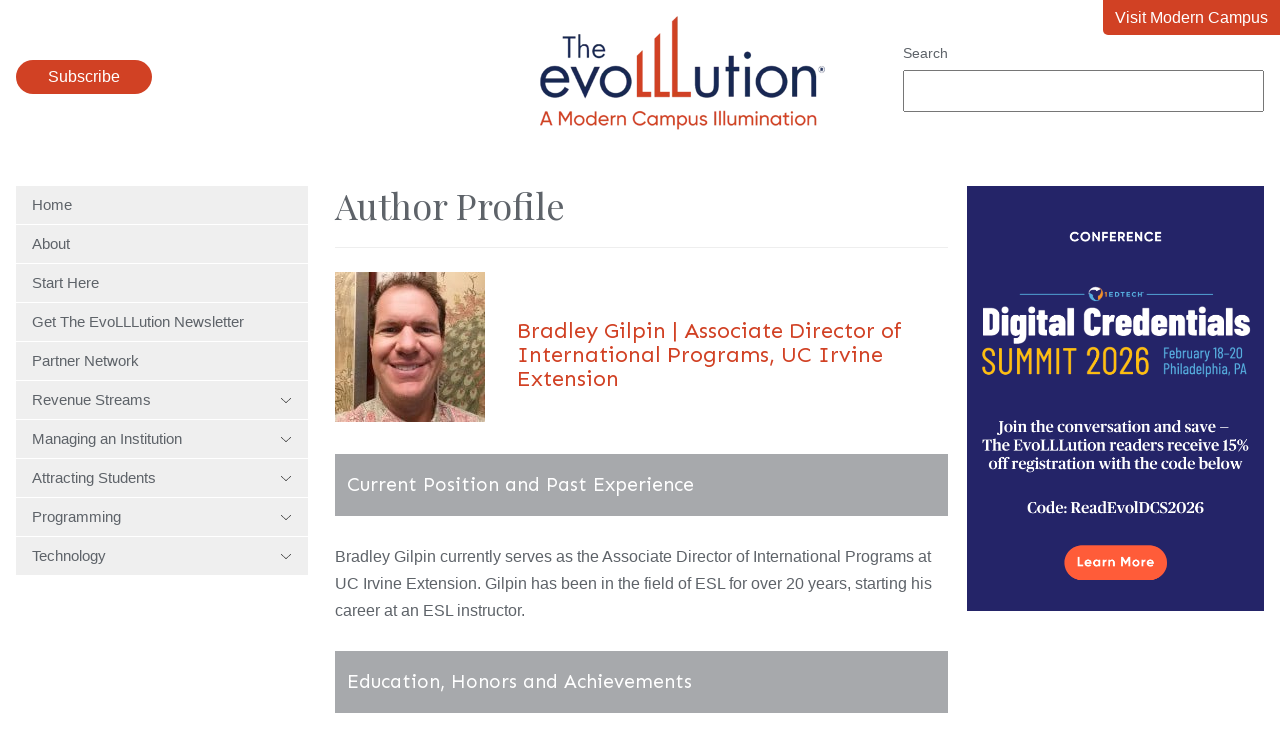

--- FILE ---
content_type: text/html; charset=UTF-8
request_url: https://evolllution.com/author/bradley-gilpin
body_size: 7977
content:
<!doctype html><html lang="en"><head>
    <meta charset="utf-8">
    <title>The EvoLLLution | Bradley Gilpin | Associate Director of International Programs, UC Irvine Extension</title>
    <meta name="description" content="<div> 
 <u><strong>Current Position and Past Experience</strong></u>
 <br> Bradley Gilpin currently serves as the Associate Director of International Programs at UC Irvine Extension. Gilpin has been in the field of ESL for over 20 years, starting his career at an ESL instructor. 
 <br>
 <br> 
 <u><strong>Education, Honors and Achievements</strong></u>
 <br> Gilpin received a BA from the University of Utah in 1993. In 1996, he completed a MA at the University. He became a Distinguished Instructor at the University of California Irvine Extension in 2003 and earned a Business Administration Certificate from the University in 2007. 
 <br>
 <br> 
 <strong><u>Personal Details and Community Involvement</u></strong>
 <br> Gilpin enjoys outdoor activities related to the ocean and mountains as well as fishing, boating, skiing, snowboarding, biking, hiking, etc. He enjoys spending time with his wife and two kids. 
 <br>
 <br> 
</div>">
    <link rel="icon" type="image/png" href="https://evolllution.com/hubfs/favicon.png">
    
    
    <link rel="preconnect" href="https://fonts.googleapis.com">
    <link rel="preconnect" href="https://fonts.gstatic.com" crossorigin>
    <link href="https://fonts.googleapis.com/css2?family=Playfair+Display&amp;family=Sen:wght@400;700&amp;display=swap" rel="stylesheet">
    <meta name="viewport" content="width=device-width, initial-scale=1">

    
    <meta property="og:description" content="<div> 
 <u><strong>Current Position and Past Experience</strong></u>
 <br> Bradley Gilpin currently serves as the Associate Director of International Programs at UC Irvine Extension. Gilpin has been in the field of ESL for over 20 years, starting his career at an ESL instructor. 
 <br>
 <br> 
 <u><strong>Education, Honors and Achievements</strong></u>
 <br> Gilpin received a BA from the University of Utah in 1993. In 1996, he completed a MA at the University. He became a Distinguished Instructor at the University of California Irvine Extension in 2003 and earned a Business Administration Certificate from the University in 2007. 
 <br>
 <br> 
 <strong><u>Personal Details and Community Involvement</u></strong>
 <br> Gilpin enjoys outdoor activities related to the ocean and mountains as well as fishing, boating, skiing, snowboarding, biking, hiking, etc. He enjoys spending time with his wife and two kids. 
 <br>
 <br> 
</div>">
    <meta property="og:title" content="The EvoLLLution | Bradley Gilpin | Associate Director of International Programs, UC Irvine Extension">
    <meta name="twitter:description" content="<div> 
 <u><strong>Current Position and Past Experience</strong></u>
 <br> Bradley Gilpin currently serves as the Associate Director of International Programs at UC Irvine Extension. Gilpin has been in the field of ESL for over 20 years, starting his career at an ESL instructor. 
 <br>
 <br> 
 <u><strong>Education, Honors and Achievements</strong></u>
 <br> Gilpin received a BA from the University of Utah in 1993. In 1996, he completed a MA at the University. He became a Distinguished Instructor at the University of California Irvine Extension in 2003 and earned a Business Administration Certificate from the University in 2007. 
 <br>
 <br> 
 <strong><u>Personal Details and Community Involvement</u></strong>
 <br> Gilpin enjoys outdoor activities related to the ocean and mountains as well as fishing, boating, skiing, snowboarding, biking, hiking, etc. He enjoys spending time with his wife and two kids. 
 <br>
 <br> 
</div>">
    <meta name="twitter:title" content="The EvoLLLution | Bradley Gilpin | Associate Director of International Programs, UC Irvine Extension">

    

    
    <style>
a.cta_button{-moz-box-sizing:content-box !important;-webkit-box-sizing:content-box !important;box-sizing:content-box !important;vertical-align:middle}.hs-breadcrumb-menu{list-style-type:none;margin:0px 0px 0px 0px;padding:0px 0px 0px 0px}.hs-breadcrumb-menu-item{float:left;padding:10px 0px 10px 10px}.hs-breadcrumb-menu-divider:before{content:'›';padding-left:10px}.hs-featured-image-link{border:0}.hs-featured-image{float:right;margin:0 0 20px 20px;max-width:50%}@media (max-width: 568px){.hs-featured-image{float:none;margin:0;width:100%;max-width:100%}}.hs-screen-reader-text{clip:rect(1px, 1px, 1px, 1px);height:1px;overflow:hidden;position:absolute !important;width:1px}
</style>

<link rel="stylesheet" href="https://evolllution.com/hubfs/hub_generated/template_assets/1/119396325244/1767631249746/template_main.min.css">
<link rel="stylesheet" href="https://evolllution.com/hubfs/hub_generated/module_assets/1/119429277499/1743112039317/module_menu.min.css">
<link rel="stylesheet" href="https://evolllution.com/hubfs/hub_generated/module_assets/1/132888238613/1758044091212/module_search_input.min.css">

<style>
  .header-popup {
    border: 0 none;
    position: fixed;
    border-radius: 1rem;
  }
  .header-popup::backdrop {
    background: rgba(0,0,0,.7);
  }
  .header-popup-close {
    float: right;
    margin-bottom: 1rem;
  }
  .header-popup-close-button {
    padding: .5rem 1rem;
    background: none;
    border: #d14124 2px solid;
    color: #222;
  }
  .header-popup-close-button:hover {
    color: white;
    border-color: #002554;
  }
  .header-popup form {
    clear: both;
  }
</style>

<link rel="stylesheet" href="https://evolllution.com/hubfs/hub_generated/module_assets/1/119417986966/1758044094947/module_blog_listing.min.css">
<link rel="stylesheet" href="https://evolllution.com/hubfs/hub_generated/module_assets/1/68822958366/1743112024976/module_blog-pagination.min.css">
<link rel="stylesheet" href="https://evolllution.com/hubfs/hub_generated/module_assets/1/119414301801/1758044098806/module_social-follow.min.css">

  <style>
    #hs_cos_wrapper_footer_evo-module-4 .social-links {}

#hs_cos_wrapper_footer_evo-module-4 .social-links__link {}

#hs_cos_wrapper_footer_evo-module-4 .social-links__icon {}

#hs_cos_wrapper_footer_evo-module-4 .social-links__icon svg {}

  </style>

<!-- Editor Styles -->
<style id="hs_editor_style" type="text/css">
.widget_1693924067338-flexbox-positioning {
  display: -ms-flexbox !important;
  -ms-flex-direction: column !important;
  -ms-flex-align: center !important;
  -ms-flex-pack: start;
  display: flex !important;
  flex-direction: column !important;
  align-items: center !important;
  justify-content: flex-start;
}
.widget_1693924067338-flexbox-positioning > div {
  max-width: 100%;
  flex-shrink: 0 !important;
}
.footer_evo-row-0-max-width-section-centering > .row-fluid {
  max-width: 1400px !important;
  margin-left: auto !important;
  margin-right: auto !important;
}
/* HubSpot Non-stacked Media Query Styles */
@media (min-width:768px) {
  .dnd_area-row-0-vertical-alignment > .row-fluid {
    display: -ms-flexbox !important;
    -ms-flex-direction: row;
    display: flex !important;
    flex-direction: row;
  }
  .cell_1693924067501-vertical-alignment {
    display: -ms-flexbox !important;
    -ms-flex-direction: column !important;
    -ms-flex-pack: start !important;
    display: flex !important;
    flex-direction: column !important;
    justify-content: flex-start !important;
  }
  .cell_1693924067501-vertical-alignment > div {
    flex-shrink: 0 !important;
  }
  .dnd_areaz-column-1-vertical-alignment {
    display: -ms-flexbox !important;
    -ms-flex-direction: column !important;
    -ms-flex-pack: start !important;
    display: flex !important;
    flex-direction: column !important;
    justify-content: flex-start !important;
  }
  .dnd_areaz-column-1-vertical-alignment > div {
    flex-shrink: 0 !important;
  }
  .footer_evo-row-0-vertical-alignment > .row-fluid {
    display: -ms-flexbox !important;
    -ms-flex-direction: row;
    display: flex !important;
    flex-direction: row;
  }
  .footer_evo-column-3-vertical-alignment {
    display: -ms-flexbox !important;
    -ms-flex-direction: column !important;
    -ms-flex-pack: center !important;
    display: flex !important;
    flex-direction: column !important;
    justify-content: center !important;
  }
  .footer_evo-column-3-vertical-alignment > div {
    flex-shrink: 0 !important;
  }
  .footer_evo-column-1-vertical-alignment {
    display: -ms-flexbox !important;
    -ms-flex-direction: column !important;
    -ms-flex-pack: center !important;
    display: flex !important;
    flex-direction: column !important;
    justify-content: center !important;
  }
  .footer_evo-column-1-vertical-alignment > div {
    flex-shrink: 0 !important;
  }
}
/* HubSpot Styles (default) */
.footer_evo-column-1-row-0-margin {
  margin-top: 12px !important;
  margin-bottom: 12px !important;
}
.footer_evo-column-5-row-0-margin {
  margin-top: 40px !important;
}
</style>
    

    
<!--  Added by GoogleAnalytics4 integration -->
<script>
var _hsp = window._hsp = window._hsp || [];
window.dataLayer = window.dataLayer || [];
function gtag(){dataLayer.push(arguments);}

var useGoogleConsentModeV2 = true;
var waitForUpdateMillis = 1000;


if (!window._hsGoogleConsentRunOnce) {
  window._hsGoogleConsentRunOnce = true;

  gtag('consent', 'default', {
    'ad_storage': 'denied',
    'analytics_storage': 'denied',
    'ad_user_data': 'denied',
    'ad_personalization': 'denied',
    'wait_for_update': waitForUpdateMillis
  });

  if (useGoogleConsentModeV2) {
    _hsp.push(['useGoogleConsentModeV2'])
  } else {
    _hsp.push(['addPrivacyConsentListener', function(consent){
      var hasAnalyticsConsent = consent && (consent.allowed || (consent.categories && consent.categories.analytics));
      var hasAdsConsent = consent && (consent.allowed || (consent.categories && consent.categories.advertisement));

      gtag('consent', 'update', {
        'ad_storage': hasAdsConsent ? 'granted' : 'denied',
        'analytics_storage': hasAnalyticsConsent ? 'granted' : 'denied',
        'ad_user_data': hasAdsConsent ? 'granted' : 'denied',
        'ad_personalization': hasAdsConsent ? 'granted' : 'denied'
      });
    }]);
  }
}

gtag('js', new Date());
gtag('set', 'developer_id.dZTQ1Zm', true);
gtag('config', 'G-8F0WDNC4HK');
</script>
<script async src="https://www.googletagmanager.com/gtag/js?id=G-8F0WDNC4HK"></script>

<!-- /Added by GoogleAnalytics4 integration -->



<meta property="og:url" content="https://evolllution.com/author/bradley-gilpin">
<meta property="og:type" content="blog">
<meta name="twitter:card" content="summary">
<link rel="alternate" type="application/rss+xml" href="https://evolllution.com/rss.xml">
<meta name="twitter:domain" content="evolllution.com">

<meta http-equiv="content-language" content="en">






  <meta name="generator" content="HubSpot"></head>
  <body class="  hs-content-id-119393968292 hs-blog-listing hs-blog-id-119393968291">
    
      <div data-global-resource-path="evolllution/templates/partials/header.html"><header class="header">
  <div class="wrapper">
    <div class="header-subscribe">
      <button class="button">
        Subscribe
      </button>
    </div>
    <a href="/" class="header-logo">
      <img src="https://evolllution.com/hs-fs/hubfs/raw_assets/public/evolllution/images/logo.png?width=285&amp;height=114&amp;name=logo.png" width="285" height="114" srcset="https://evolllution.com/hs-fs/hubfs/raw_assets/public/evolllution/images/logo.png?width=143&amp;height=57&amp;name=logo.png 143w, https://evolllution.com/hs-fs/hubfs/raw_assets/public/evolllution/images/logo.png?width=285&amp;height=114&amp;name=logo.png 285w, https://evolllution.com/hs-fs/hubfs/raw_assets/public/evolllution/images/logo.png?width=428&amp;height=171&amp;name=logo.png 428w, https://evolllution.com/hs-fs/hubfs/raw_assets/public/evolllution/images/logo.png?width=570&amp;height=228&amp;name=logo.png 570w, https://evolllution.com/hs-fs/hubfs/raw_assets/public/evolllution/images/logo.png?width=713&amp;height=285&amp;name=logo.png 713w, https://evolllution.com/hs-fs/hubfs/raw_assets/public/evolllution/images/logo.png?width=855&amp;height=342&amp;name=logo.png 855w" sizes="(max-width: 285px) 100vw, 285px">
    </a>
    <div class="header-search">
      <div id="hs_cos_wrapper_site_search" class="hs_cos_wrapper hs_cos_wrapper_widget hs_cos_wrapper_type_module" style="" data-hs-cos-general-type="widget" data-hs-cos-type="module">




  




<div class="hs-search-field">
    <div class="hs-search-field__bar">
      <form data-hs-do-not-collect="true" action="/hs-search-results">
        
          <label for="term">Search</label>
        
        <input type="text" class="hs-search-field__input" name="term" autocomplete="off" aria-label="Search" placeholder="">

        
          <input type="hidden" name="type" value="SITE_PAGE">
        
        
        
          <input type="hidden" name="type" value="BLOG_POST">
          <input type="hidden" name="type" value="LISTING_PAGE">
        
        
        <input type="hidden" name="domain" value="evolllution.com">
        
      </form>
    </div>
    <ul class="hs-search-field__suggestions"></ul>
</div></div>
    </div>
    <a class="header-return" href="https://moderncampus.com/" target="_blank">
      Visit Modern Campus
    </a>
  </div>
</header>

<dialog class="header-popup">
  <form method="dialog" class="header-popup-close">
    <button class="header-popup-close-button">Close</button>
  </form>
  <script charset="utf-8" type="text/javascript" src="//js.hsforms.net/forms/embed/v2.js"></script>
  <script>
    hbspt.forms.create({
      region: "na1",
      portalId: "7497682",
      formId: "b00d52a8-4963-40ac-aa7f-ab2d4da412f5"
    });
  </script>
</dialog>



</div>
    

    <main id="main-content" class="main wrapper">
      <div class="row-fluid">
        <div class="span3">
          <div id="hs_cos_wrapper_navigation-primary" class="hs_cos_wrapper hs_cos_wrapper_widget hs_cos_wrapper_type_module" style="" data-hs-cos-general-type="widget" data-hs-cos-type="module">



<nav class="menu" aria-label="Main menu">
  <button class="menu__trigger">
    <svg xmlns="http://www.w3.org/2000/svg" viewbox="0 0 448 512" width="28" height="32">
      <title>Mobile Nav</title>
      <path d="M0 88C0 74.75 10.75 64 24 64H424C437.3 64 448 74.75 448 88C448 101.3 437.3 112 424 112H24C10.75 112 0 101.3 0 88zM0 248C0 234.7 10.75 224 24 224H424C437.3 224 448 234.7 448 248C448 261.3 437.3 272 424 272H24C10.75 272 0 261.3 0 248zM424 432H24C10.75 432 0 421.3 0 408C0 394.7 10.75 384 24 384H424C437.3 384 448 394.7 448 408C448 421.3 437.3 432 424 432z" fill="currentColor" />
    </svg>
  </button>
  <ul class="menu__wrapper no-list">
    
  
  
  
    
    <li class="menu__item menu__item--depth-1  hs-skip-lang-url-rewrite">
      
        <a class="menu__link   " href="https://evolllution.com">Home</a>
      
      
    </li>
  
  
    
    <li class="menu__item menu__item--depth-1  hs-skip-lang-url-rewrite">
      
        <a class="menu__link   " href="/about-us">About</a>
      
      
    </li>
  
  
    
    <li class="menu__item menu__item--depth-1  hs-skip-lang-url-rewrite">
      
        <a class="menu__link   " href="/start-here">Start Here</a>
      
      
    </li>
  
  
    
    <li class="menu__item menu__item--depth-1  hs-skip-lang-url-rewrite">
      
        <a class="menu__link   " href="/subscribe">Get The EvoLLLution Newsletter</a>
      
      
    </li>
  
  
    
    <li class="menu__item menu__item--depth-1  hs-skip-lang-url-rewrite">
      
        <a class="menu__link   " href="/evolllution-partner-network">Partner Network</a>
      
      
    </li>
  
  
    
    <li class="menu__item menu__item--depth-1 menu__item--has-submenu hs-skip-lang-url-rewrite">
      
        
          <a class="menu__link menu__link--toggle" href="#" aria-haspopup="true" aria-expanded="false">
            Revenue Streams
            <svg xmlns="http://www.w3.org/2000/svg" viewbox="0 0 384 512" width="12" height="16">
              <path d="M191.1 352c-1.1 0-3.969-.7344-5.531-2.219L34.47 205.8c-3.187-3.047-3.312-8.125-.25-11.31c3.094-3.188 8.156-3.281 11.31-.25l146.5 138.7l146.5-138.7c3.219-3.031 8.281-2.938 11.31 .25c3.062 3.188 2.937 8.266-.25 11.31l-151.1 144C195.1 351.3 193.1 352 191.1 352z" />
            </svg>
          </a>
        
      
      
        
          <ul class="menu__submenu menu__submenu--level-2 no-list">
            
            
              
    <li class="menu__item menu__item--depth-2  hs-skip-lang-url-rewrite">
      
        <a class="menu__link   " href="/tag/revenue-streams">Overview</a>
      
      
    </li>
  
            
              
    <li class="menu__item menu__item--depth-2  hs-skip-lang-url-rewrite">
      
        <a class="menu__link   " href="/tag/corporate-partnerships">Corporate Partnerships</a>
      
      
    </li>
  
            
              
    <li class="menu__item menu__item--depth-2  hs-skip-lang-url-rewrite">
      
        <a class="menu__link   " href="/tag/distance-and-online-learning">Distance and Online Learning</a>
      
      
    </li>
  
            
              
    <li class="menu__item menu__item--depth-2  hs-skip-lang-url-rewrite">
      
        <a class="menu__link   " href="/tag/extending-lifelong-learning">Extending Lifelong Learning</a>
      
      
    </li>
  
            
              
    <li class="menu__item menu__item--depth-2  hs-skip-lang-url-rewrite">
      
        <a class="menu__link   " href="/tag/global-learning">Global Learning</a>
      
      
    </li>
  
            
              
    <li class="menu__item menu__item--depth-2  hs-skip-lang-url-rewrite">
      
        <a class="menu__link   " href="/tag/new-and-innovative-market-opportunities">New and Innovative Market Opportunities</a>
      
      
    </li>
  
            
              
    <li class="menu__item menu__item--depth-2  hs-skip-lang-url-rewrite">
      
        <a class="menu__link   " href="/tag/opportunities-and-challenges">Opportunities and Challenges</a>
      
      
    </li>
  
            
              
    <li class="menu__item menu__item--depth-2  hs-skip-lang-url-rewrite">
      
        <a class="menu__link   " href="/tag/professional-development">Professional Development</a>
      
      
    </li>
  
            
              
    <li class="menu__item menu__item--depth-2  hs-skip-lang-url-rewrite">
      
        <a class="menu__link   " href="/tag/workforce-development">Workforce Development</a>
      
      
    </li>
  
            
          </ul>
        
      
    </li>
  
  
    
    <li class="menu__item menu__item--depth-1 menu__item--has-submenu hs-skip-lang-url-rewrite">
      
        
          <a class="menu__link menu__link--toggle" href="#" aria-haspopup="true" aria-expanded="false">
            Managing an Institution
            <svg xmlns="http://www.w3.org/2000/svg" viewbox="0 0 384 512" width="12" height="16">
              <path d="M191.1 352c-1.1 0-3.969-.7344-5.531-2.219L34.47 205.8c-3.187-3.047-3.312-8.125-.25-11.31c3.094-3.188 8.156-3.281 11.31-.25l146.5 138.7l146.5-138.7c3.219-3.031 8.281-2.938 11.31 .25c3.062 3.188 2.937 8.266-.25 11.31l-151.1 144C195.1 351.3 193.1 352 191.1 352z" />
            </svg>
          </a>
        
      
      
        
          <ul class="menu__submenu menu__submenu--level-2 no-list">
            
            
              
    <li class="menu__item menu__item--depth-2  hs-skip-lang-url-rewrite">
      
        <a class="menu__link   " href="/tag/managing-an-institution">Overview</a>
      
      
    </li>
  
            
              
    <li class="menu__item menu__item--depth-2  hs-skip-lang-url-rewrite">
      
        <a class="menu__link   " href="/tag/government-legislation">Government Legislation</a>
      
      
    </li>
  
            
              
    <li class="menu__item menu__item--depth-2  hs-skip-lang-url-rewrite">
      
        <a class="menu__link   " href="/tag/higher-ed-as-a-business">Higher Ed as a Business</a>
      
      
    </li>
  
            
              
    <li class="menu__item menu__item--depth-2  hs-skip-lang-url-rewrite">
      
        <a class="menu__link   " href="/tag/internal-and-service-partnerships">Internal and Service Partnerships</a>
      
      
    </li>
  
            
              
    <li class="menu__item menu__item--depth-2  hs-skip-lang-url-rewrite">
      
        <a class="menu__link   " href="/tag/operations-and-efficiency">Operations and Efficiency</a>
      
      
    </li>
  
            
          </ul>
        
      
    </li>
  
  
    
    <li class="menu__item menu__item--depth-1 menu__item--has-submenu hs-skip-lang-url-rewrite">
      
        
          <a class="menu__link menu__link--toggle" href="#" aria-haspopup="true" aria-expanded="false">
            Attracting Students
            <svg xmlns="http://www.w3.org/2000/svg" viewbox="0 0 384 512" width="12" height="16">
              <path d="M191.1 352c-1.1 0-3.969-.7344-5.531-2.219L34.47 205.8c-3.187-3.047-3.312-8.125-.25-11.31c3.094-3.188 8.156-3.281 11.31-.25l146.5 138.7l146.5-138.7c3.219-3.031 8.281-2.938 11.31 .25c3.062 3.188 2.937 8.266-.25 11.31l-151.1 144C195.1 351.3 193.1 352 191.1 352z" />
            </svg>
          </a>
        
      
      
        
          <ul class="menu__submenu menu__submenu--level-2 no-list">
            
            
              
    <li class="menu__item menu__item--depth-2  hs-skip-lang-url-rewrite">
      
        <a class="menu__link   " href="/tag/attracting-students">Overview</a>
      
      
    </li>
  
            
              
    <li class="menu__item menu__item--depth-2  hs-skip-lang-url-rewrite">
      
        <a class="menu__link   " href="/tag/accessibility">Accessibility</a>
      
      
    </li>
  
            
              
    <li class="menu__item menu__item--depth-2  hs-skip-lang-url-rewrite">
      
        <a class="menu__link   " href="/tag/customer-service">Customer Service</a>
      
      
    </li>
  
            
              
    <li class="menu__item menu__item--depth-2  hs-skip-lang-url-rewrite">
      
        <a class="menu__link   " href="/tag/enrollment-strategies">Enrollment Strategies</a>
      
      
    </li>
  
            
              
    <li class="menu__item menu__item--depth-2  hs-skip-lang-url-rewrite">
      
        <a class="menu__link   " href="/tag/marketing-and-branding">Marketing and Branding</a>
      
      
    </li>
  
            
              
    <li class="menu__item menu__item--depth-2  hs-skip-lang-url-rewrite">
      
        <a class="menu__link   " href="/tag/retention">Retention</a>
      
      
    </li>
  
            
              
    <li class="menu__item menu__item--depth-2  hs-skip-lang-url-rewrite">
      
        <a class="menu__link   " href="/tag/todays-learner">Today's Learner</a>
      
      
    </li>
  
            
          </ul>
        
      
    </li>
  
  
    
    <li class="menu__item menu__item--depth-1 menu__item--has-submenu hs-skip-lang-url-rewrite">
      
        
          <a class="menu__link menu__link--toggle" href="#" aria-haspopup="true" aria-expanded="false">
            Programming
            <svg xmlns="http://www.w3.org/2000/svg" viewbox="0 0 384 512" width="12" height="16">
              <path d="M191.1 352c-1.1 0-3.969-.7344-5.531-2.219L34.47 205.8c-3.187-3.047-3.312-8.125-.25-11.31c3.094-3.188 8.156-3.281 11.31-.25l146.5 138.7l146.5-138.7c3.219-3.031 8.281-2.938 11.31 .25c3.062 3.188 2.937 8.266-.25 11.31l-151.1 144C195.1 351.3 193.1 352 191.1 352z" />
            </svg>
          </a>
        
      
      
        
          <ul class="menu__submenu menu__submenu--level-2 no-list">
            
            
              
    <li class="menu__item menu__item--depth-2  hs-skip-lang-url-rewrite">
      
        <a class="menu__link   " href="/tag/programming">Overview</a>
      
      
    </li>
  
            
              
    <li class="menu__item menu__item--depth-2  hs-skip-lang-url-rewrite">
      
        <a class="menu__link   " href="/tag/applied-and-experiential-learning">Applied and Experimental Learning</a>
      
      
    </li>
  
            
              
    <li class="menu__item menu__item--depth-2  hs-skip-lang-url-rewrite">
      
        <a class="menu__link   " href="/tag/credentials">Credentials</a>
      
      
    </li>
  
            
              
    <li class="menu__item menu__item--depth-2  hs-skip-lang-url-rewrite">
      
        <a class="menu__link   " href="/tag/personal-development">Personal Development</a>
      
      
    </li>
  
            
              
    <li class="menu__item menu__item--depth-2  hs-skip-lang-url-rewrite">
      
        <a class="menu__link   " href="/tag/program-planning-and-design">Program Planning and Design</a>
      
      
    </li>
  
            
              
    <li class="menu__item menu__item--depth-2  hs-skip-lang-url-rewrite">
      
        <a class="menu__link   " href="/tag/teaching-and-learning">Teaching and Learning</a>
      
      
    </li>
  
            
          </ul>
        
      
    </li>
  
  
    
    <li class="menu__item menu__item--depth-1 menu__item--has-submenu hs-skip-lang-url-rewrite">
      
        
          <a class="menu__link menu__link--toggle" href="#" aria-haspopup="true" aria-expanded="false">
            Technology
            <svg xmlns="http://www.w3.org/2000/svg" viewbox="0 0 384 512" width="12" height="16">
              <path d="M191.1 352c-1.1 0-3.969-.7344-5.531-2.219L34.47 205.8c-3.187-3.047-3.312-8.125-.25-11.31c3.094-3.188 8.156-3.281 11.31-.25l146.5 138.7l146.5-138.7c3.219-3.031 8.281-2.938 11.31 .25c3.062 3.188 2.937 8.266-.25 11.31l-151.1 144C195.1 351.3 193.1 352 191.1 352z" />
            </svg>
          </a>
        
      
      
        
          <ul class="menu__submenu menu__submenu--level-2 no-list">
            
            
              
    <li class="menu__item menu__item--depth-2  hs-skip-lang-url-rewrite">
      
        <a class="menu__link   " href="/tag/technology">Overview</a>
      
      
    </li>
  
            
              
    <li class="menu__item menu__item--depth-2  hs-skip-lang-url-rewrite">
      
        <a class="menu__link   " href="/tag/infrastructure">Infrastructure</a>
      
      
    </li>
  
            
              
    <li class="menu__item menu__item--depth-2  hs-skip-lang-url-rewrite">
      
        <a class="menu__link   " href="/tag/metrics">Metrics</a>
      
      
    </li>
  
            
              
    <li class="menu__item menu__item--depth-2  hs-skip-lang-url-rewrite">
      
        <a class="menu__link   " href="/tag/security-and-compliance">Security and Compliance</a>
      
      
    </li>
  
            
              
    <li class="menu__item menu__item--depth-2  hs-skip-lang-url-rewrite">
      
        <a class="menu__link   " href="/tag/tech-tools-and-resources">Tech Tools and Resources</a>
      
      
    </li>
  
            
          </ul>
        
      
    </li>
  
  

  </ul>
</nav></div>
          
          
        </div>
        <div class="span9">
          
<div class="container-fluid body-container body-container--blog-index">
<div class="row-fluid-wrapper">
<div class="row-fluid">
<div class="span12 widget-span widget-type-cell " style="" data-widget-type="cell" data-x="0" data-w="12">

<div class="row-fluid-wrapper row-depth-1 row-number-1 dnd_area-row-0-vertical-alignment dnd-section">
<div class="row-fluid ">
<div class="span8 widget-span widget-type-cell dnd_areaz-column-1-vertical-alignment dnd-column" style="" data-widget-type="cell" data-x="0" data-w="8">

<div class="row-fluid-wrapper row-depth-1 row-number-2 dnd-row">
<div class="row-fluid ">
<div class="span12 widget-span widget-type-cell dnd-column" style="" data-widget-type="cell" data-x="0" data-w="12">

<div class="row-fluid-wrapper row-depth-1 row-number-3 dnd-row">
<div class="row-fluid ">
<div class="span12 widget-span widget-type-custom_widget dnd-module" style="" data-widget-type="custom_widget" data-x="0" data-w="12">
<div id="hs_cos_wrapper_widget_1686251773341" class="hs_cos_wrapper hs_cos_wrapper_widget hs_cos_wrapper_type_module" style="" data-hs-cos-general-type="widget" data-hs-cos-type="module">






  <div class="blog-author">
    <h1>Author Profile</h1>
    <div class="blog-author-head">
      
      <img class="blog-author-image" src="https://evolllution.com/hs-fs/hubfs/evollllution-wp-uploads/avatars/1029/1436377071-bpfull.jpg?width=150&amp;height=150&amp;name=1436377071-bpfull.jpg" alt="Bradley Gilpin | Associate Director of International Programs, UC Irvine Extension" width="150" height="150" loading="eager" srcset="https://evolllution.com/hs-fs/hubfs/evollllution-wp-uploads/avatars/1029/1436377071-bpfull.jpg?width=75&amp;height=75&amp;name=1436377071-bpfull.jpg 75w, https://evolllution.com/hs-fs/hubfs/evollllution-wp-uploads/avatars/1029/1436377071-bpfull.jpg?width=150&amp;height=150&amp;name=1436377071-bpfull.jpg 150w, https://evolllution.com/hs-fs/hubfs/evollllution-wp-uploads/avatars/1029/1436377071-bpfull.jpg?width=225&amp;height=225&amp;name=1436377071-bpfull.jpg 225w, https://evolllution.com/hs-fs/hubfs/evollllution-wp-uploads/avatars/1029/1436377071-bpfull.jpg?width=300&amp;height=300&amp;name=1436377071-bpfull.jpg 300w, https://evolllution.com/hs-fs/hubfs/evollllution-wp-uploads/avatars/1029/1436377071-bpfull.jpg?width=375&amp;height=375&amp;name=1436377071-bpfull.jpg 375w, https://evolllution.com/hs-fs/hubfs/evollllution-wp-uploads/avatars/1029/1436377071-bpfull.jpg?width=450&amp;height=450&amp;name=1436377071-bpfull.jpg 450w" sizes="(max-width: 150px) 100vw, 150px">
      
      <h2>Bradley Gilpin | Associate Director of International Programs, UC Irvine Extension</h2>
    </div>
    <div class="blog-author-bio"><div> 
 <u><strong>Current Position and Past Experience</strong></u>
 <br> Bradley Gilpin currently serves as the Associate Director of International Programs at UC Irvine Extension. Gilpin has been in the field of ESL for over 20 years, starting his career at an ESL instructor. 
 <br>
 <br> 
 <u><strong>Education, Honors and Achievements</strong></u>
 <br> Gilpin received a BA from the University of Utah in 1993. In 1996, he completed a MA at the University. He became a Distinguished Instructor at the University of California Irvine Extension in 2003 and earned a Business Administration Certificate from the University in 2007. 
 <br>
 <br> 
 <strong><u>Personal Details and Community Involvement</u></strong>
 <br> Gilpin enjoys outdoor activities related to the ocean and mountains as well as fishing, boating, skiing, snowboarding, biking, hiking, etc. He enjoys spending time with his wife and two kids. 
 <br>
 <br> 
</div></div>
    
    <h2 class="blog-author-articles">
      Articles by this author:
    </h2>
  </div>


<section class="hs-blog-post-listing hs-blog-post-listing--author">
  
    
    <article class="hs-blog-post-listing__post">
      
      
        <div class="hs-blog-post-listing__text-wrapper">
      
      
        <div class="hs-blog-post-listing__post-tags">
          
            
              <a class="hs-blog-post-listing__post-tag" href="https://evolllution.com/tag/programming">Programming</a>
              <span class="hs-blog-post-listing__post-tag-breadcrumb">&gt;</span>
            
          
            
          
            
              <a class="hs-blog-post-listing__post-tag" href="https://evolllution.com/tag/program-planning-and-design">Program Planning and Design</a>
              <span class="hs-blog-post-listing__post-tag-breadcrumb">&gt;</span>
            
          
            
              <a class="hs-blog-post-listing__post-tag" href="https://evolllution.com/tag/opinions">Opinions</a>
              <span class="hs-blog-post-listing__post-tag-breadcrumb">&gt;</span>
            
          
            
              <a class="hs-blog-post-listing__post-tag" href="https://evolllution.com/tag/international-and-specialty-higher-ed">International and Specialty Higher Ed</a>
              <span class="hs-blog-post-listing__post-tag-breadcrumb">&gt;</span>
            
          
        </div>
      
      
      <h1 class="h2 hs-blog-post-listing__post-title">
        <a class="hs-blog-post-listing__post-title-link" href="https://evolllution.com/programming/program_planning/finding-online-building-courses">
          Finding Our Way to Online: Where Do We Go After Building The Courses?
        </a>
      </h1>
      
      <p class="hs-blog-post-listing__post-author">
        <a href="https://evolllution.com/author/bradley-gilpin">
          Bradley Gilpin | Associate Director of International Programs, UC Irvine Extension
        </a>
      </p>
      <p class="hs-blog-post-listing__post-description">Quality content is not enough to truly stand out in the online education marketplace; leaders need...</p>
      
        </div>
      
    </article>
  
</section></div>

</div><!--end widget-span -->
</div><!--end row-->
</div><!--end row-wrapper -->

</div><!--end widget-span -->
</div><!--end row-->
</div><!--end row-wrapper -->

<div class="row-fluid-wrapper row-depth-1 row-number-4 dnd-row">
<div class="row-fluid ">
<div class="span12 widget-span widget-type-custom_widget dnd-module" style="" data-widget-type="custom_widget" data-x="0" data-w="12">
<div id="hs_cos_wrapper_dnd_areaz-module-3" class="hs_cos_wrapper hs_cos_wrapper_widget hs_cos_wrapper_type_module" style="" data-hs-cos-general-type="widget" data-hs-cos-type="module">
  
</div>

</div><!--end widget-span -->
</div><!--end row-->
</div><!--end row-wrapper -->

</div><!--end widget-span -->
<div class="span4 widget-span widget-type-cell cell_1693924067501-vertical-alignment dnd-column" style="" data-widget-type="cell" data-x="8" data-w="4">

<div class="row-fluid-wrapper row-depth-1 row-number-5 dnd-row">
<div class="row-fluid ">
<div class="span12 widget-span widget-type-custom_widget widget_1693924067338-flexbox-positioning dnd-module" style="" data-widget-type="custom_widget" data-x="0" data-w="12">
<div id="hs_cos_wrapper_widget_1693924067338" class="hs_cos_wrapper hs_cos_wrapper_widget hs_cos_wrapper_type_module widget-type-cta" style="" data-hs-cos-general-type="widget" data-hs-cos-type="module"><span id="hs_cos_wrapper_widget_1693924067338_" class="hs_cos_wrapper hs_cos_wrapper_widget hs_cos_wrapper_type_cta" style="" data-hs-cos-general-type="widget" data-hs-cos-type="cta"><!--HubSpot Call-to-Action Code --><span class="hs-cta-wrapper" id="hs-cta-wrapper-ccee389f-5370-44f4-8385-ed972941a802"><span class="hs-cta-node hs-cta-ccee389f-5370-44f4-8385-ed972941a802" id="hs-cta-ccee389f-5370-44f4-8385-ed972941a802"><!--[if lte IE 8]><div id="hs-cta-ie-element"></div><![endif]--><a href="https://cta-redirect.hubspot.com/cta/redirect/7497682/ccee389f-5370-44f4-8385-ed972941a802" target="_blank" rel="noopener"><img class="hs-cta-img" id="hs-cta-img-ccee389f-5370-44f4-8385-ed972941a802" style="border-width:0px;" height="829" width="579" src="https://no-cache.hubspot.com/cta/default/7497682/ccee389f-5370-44f4-8385-ed972941a802.png" alt="1EdTech"></a></span><script charset="utf-8" src="/hs/cta/cta/current.js"></script><script type="text/javascript"> hbspt.cta._relativeUrls=true;hbspt.cta.load(7497682, 'ccee389f-5370-44f4-8385-ed972941a802', {"useNewLoader":"true","region":"na1"}); </script></span><!-- end HubSpot Call-to-Action Code --></span></div>

</div><!--end widget-span -->
</div><!--end row-->
</div><!--end row-wrapper -->

</div><!--end widget-span -->
</div><!--end row-->
</div><!--end row-wrapper -->

</div><!--end widget-span -->
</div>
</div>
</div>

        </div>
      </div>
    </main>
    
    
      <div data-global-resource-path="evolllution/templates/partials/footer.html"><footer class="footer">
  <div class="container-fluid footer__container content-wrapper">
<div class="row-fluid-wrapper">
<div class="row-fluid">
<div class="span12 widget-span widget-type-cell " style="" data-widget-type="cell" data-x="0" data-w="12">

<div class="row-fluid-wrapper row-depth-1 row-number-1 footer_evo-row-0-vertical-alignment footer_evo-row-0-max-width-section-centering dnd-section">
<div class="row-fluid ">
<div class="span8 widget-span widget-type-cell footer_evo-column-1-vertical-alignment dnd-column" style="" data-widget-type="cell" data-x="0" data-w="8">

<div class="row-fluid-wrapper row-depth-1 row-number-2 footer_evo-column-1-row-0-margin dnd-row">
<div class="row-fluid ">
<div class="span12 widget-span widget-type-custom_widget dnd-module" style="" data-widget-type="custom_widget" data-x="0" data-w="12">
<div id="hs_cos_wrapper_footer_evo-module-2" class="hs_cos_wrapper hs_cos_wrapper_widget hs_cos_wrapper_type_module widget-type-rich_text" style="" data-hs-cos-general-type="widget" data-hs-cos-type="module"><span id="hs_cos_wrapper_footer_evo-module-2_" class="hs_cos_wrapper hs_cos_wrapper_widget hs_cos_wrapper_type_rich_text" style="" data-hs-cos-general-type="widget" data-hs-cos-type="rich_text"><p class="footer-links" style="margin: 0;"><a href="/contribute" rel="noopener">Submissions</a><a href="/privacy-policy" rel="noopener">Privacy Policy</a><a href="/permissions" rel="noopener">Permissions</a><a href="/contact-us" rel="noopener">Contact Us</a><a href="/sitemap" rel="noopener">Site Map</a></p></span></div>

</div><!--end widget-span -->
</div><!--end row-->
</div><!--end row-wrapper -->

</div><!--end widget-span -->
<div class="span4 widget-span widget-type-cell footer_evo-column-3-vertical-alignment dnd-column" style="" data-widget-type="cell" data-x="8" data-w="4">

<div class="row-fluid-wrapper row-depth-1 row-number-3 dnd-row">
<div class="row-fluid ">
<div class="span12 widget-span widget-type-custom_widget dnd-module" style="" data-widget-type="custom_widget" data-x="0" data-w="12">
<div id="hs_cos_wrapper_footer_evo-module-4" class="hs_cos_wrapper hs_cos_wrapper_widget hs_cos_wrapper_type_module" style="" data-hs-cos-general-type="widget" data-hs-cos-type="module">





<div class="social-links">

  

  

    

    
    
    
    
    
      
    

    

    
      
    

    

    <a class="social-links__link" href="https://www.facebook.com" target="_blank" rel="noopener">
      <span id="hs_cos_wrapper_footer_evo-module-4_" class="hs_cos_wrapper hs_cos_wrapper_widget hs_cos_wrapper_type_icon social-links__icon" style="" data-hs-cos-general-type="widget" data-hs-cos-type="icon"><svg version="1.0" xmlns="http://www.w3.org/2000/svg" viewbox="0 0 264 512" aria-labelledby="facebook-f1" role="img"><title id="facebook-f1">Follow us on Facebook</title><g id="facebook-f1_layer"><path d="M76.7 512V283H0v-91h76.7v-71.7C76.7 42.4 124.3 0 193.8 0c33.3 0 61.9 2.5 70.2 3.6V85h-48.2c-37.8 0-45.1 18-45.1 44.3V192H256l-11.7 91h-73.6v229" /></g></svg></span>
    </a>

  

    

    
    
    
    
    
      
    

    

    
      
    

    

    <a class="social-links__link" href="https://www.linkedin.com" target="_blank" rel="noopener">
      <span id="hs_cos_wrapper_footer_evo-module-4__2" class="hs_cos_wrapper hs_cos_wrapper_widget hs_cos_wrapper_type_icon social-links__icon" style="" data-hs-cos-general-type="widget" data-hs-cos-type="icon"><svg version="1.0" xmlns="http://www.w3.org/2000/svg" viewbox="0 0 448 512" aria-labelledby="linkedin-in2" role="img"><title id="linkedin-in2">Follow us on LinkedIn</title><g id="linkedin-in2_layer"><path d="M100.3 480H7.4V180.9h92.9V480zM53.8 140.1C24.1 140.1 0 115.5 0 85.8 0 56.1 24.1 32 53.8 32c29.7 0 53.8 24.1 53.8 53.8 0 29.7-24.1 54.3-53.8 54.3zM448 480h-92.7V334.4c0-34.7-.7-79.2-48.3-79.2-48.3 0-55.7 37.7-55.7 76.7V480h-92.8V180.9h89.1v40.8h1.3c12.4-23.5 42.7-48.3 87.9-48.3 94 0 111.3 61.9 111.3 142.3V480z" /></g></svg></span>
    </a>

  

    

    
    
    
    
    
      
    

    

    
      
    

    

    <a class="social-links__link" href="https://www.twitter.com" target="_blank" rel="noopener">
      <span id="hs_cos_wrapper_footer_evo-module-4__3" class="hs_cos_wrapper hs_cos_wrapper_widget hs_cos_wrapper_type_icon social-links__icon" style="" data-hs-cos-general-type="widget" data-hs-cos-type="icon"><svg version="1.0" xmlns="http://www.w3.org/2000/svg" viewbox="0 0 512 512" aria-labelledby="twitter3" role="img"><title id="twitter3">Follow us on Twitter</title><g id="twitter3_layer"><path d="M459.37 151.716c.325 4.548.325 9.097.325 13.645 0 138.72-105.583 298.558-298.558 298.558-59.452 0-114.68-17.219-161.137-47.106 8.447.974 16.568 1.299 25.34 1.299 49.055 0 94.213-16.568 130.274-44.832-46.132-.975-84.792-31.188-98.112-72.772 6.498.974 12.995 1.624 19.818 1.624 9.421 0 18.843-1.3 27.614-3.573-48.081-9.747-84.143-51.98-84.143-102.985v-1.299c13.969 7.797 30.214 12.67 47.431 13.319-28.264-18.843-46.781-51.005-46.781-87.391 0-19.492 5.197-37.36 14.294-52.954 51.655 63.675 129.3 105.258 216.365 109.807-1.624-7.797-2.599-15.918-2.599-24.04 0-57.828 46.782-104.934 104.934-104.934 30.213 0 57.502 12.67 76.67 33.137 23.715-4.548 46.456-13.32 66.599-25.34-7.798 24.366-24.366 44.833-46.132 57.827 21.117-2.273 41.584-8.122 60.426-16.243-14.292 20.791-32.161 39.308-52.628 54.253z" /></g></svg></span>
    </a>

  

    

    
    
    
    
    
      
    

    

    
      
    

    

    <a class="social-links__link" href="https://www.instagram.com" target="_blank" rel="noopener">
      <span id="hs_cos_wrapper_footer_evo-module-4__4" class="hs_cos_wrapper hs_cos_wrapper_widget hs_cos_wrapper_type_icon social-links__icon" style="" data-hs-cos-general-type="widget" data-hs-cos-type="icon"><svg version="1.0" xmlns="http://www.w3.org/2000/svg" viewbox="0 0 448 512" aria-labelledby="instagram4" role="img"><title id="instagram4">Follow us on Instagram</title><g id="instagram4_layer"><path d="M224.1 141c-63.6 0-114.9 51.3-114.9 114.9s51.3 114.9 114.9 114.9S339 319.5 339 255.9 287.7 141 224.1 141zm0 189.6c-41.1 0-74.7-33.5-74.7-74.7s33.5-74.7 74.7-74.7 74.7 33.5 74.7 74.7-33.6 74.7-74.7 74.7zm146.4-194.3c0 14.9-12 26.8-26.8 26.8-14.9 0-26.8-12-26.8-26.8s12-26.8 26.8-26.8 26.8 12 26.8 26.8zm76.1 27.2c-1.7-35.9-9.9-67.7-36.2-93.9-26.2-26.2-58-34.4-93.9-36.2-37-2.1-147.9-2.1-184.9 0-35.8 1.7-67.6 9.9-93.9 36.1s-34.4 58-36.2 93.9c-2.1 37-2.1 147.9 0 184.9 1.7 35.9 9.9 67.7 36.2 93.9s58 34.4 93.9 36.2c37 2.1 147.9 2.1 184.9 0 35.9-1.7 67.7-9.9 93.9-36.2 26.2-26.2 34.4-58 36.2-93.9 2.1-37 2.1-147.8 0-184.8zM398.8 388c-7.8 19.6-22.9 34.7-42.6 42.6-29.5 11.7-99.5 9-132.1 9s-102.7 2.6-132.1-9c-19.6-7.8-34.7-22.9-42.6-42.6-11.7-29.5-9-99.5-9-132.1s-2.6-102.7 9-132.1c7.8-19.6 22.9-34.7 42.6-42.6 29.5-11.7 99.5-9 132.1-9s102.7-2.6 132.1 9c19.6 7.8 34.7 22.9 42.6 42.6 11.7 29.5 9 99.5 9 132.1s2.7 102.7-9 132.1z" /></g></svg></span>
    </a>

  

</div></div>

</div><!--end widget-span -->
</div><!--end row-->
</div><!--end row-wrapper -->

</div><!--end widget-span -->
</div><!--end row-->
</div><!--end row-wrapper -->

<div class="row-fluid-wrapper row-depth-1 row-number-4 dnd-section">
<div class="row-fluid ">
<div class="span12 widget-span widget-type-cell dnd-column" style="" data-widget-type="cell" data-x="0" data-w="12">

<div class="row-fluid-wrapper row-depth-1 row-number-5 footer_evo-column-5-row-0-margin dnd-row">
<div class="row-fluid ">
<div class="span12 widget-span widget-type-custom_widget dnd-module" style="" data-widget-type="custom_widget" data-x="0" data-w="12">
<div id="hs_cos_wrapper_footer_evo-module-6" class="hs_cos_wrapper hs_cos_wrapper_widget hs_cos_wrapper_type_module widget-type-rich_text" style="" data-hs-cos-general-type="widget" data-hs-cos-type="module"><span id="hs_cos_wrapper_footer_evo-module-6_" class="hs_cos_wrapper hs_cos_wrapper_widget hs_cos_wrapper_type_rich_text" style="" data-hs-cos-general-type="widget" data-hs-cos-type="rich_text"><p style="text-align: center; font-size: 0.7rem;"><span>© 2026 All rights reserved.</span></p></span></div>

</div><!--end widget-span -->
</div><!--end row-->
</div><!--end row-wrapper -->

</div><!--end widget-span -->
</div><!--end row-->
</div><!--end row-wrapper -->

</div><!--end widget-span -->
</div>
</div>
</div>
</footer></div>
    
    
    
    
<!-- HubSpot performance collection script -->
<script defer src="/hs/hsstatic/content-cwv-embed/static-1.1293/embed.js"></script>
<script>
var hsVars = hsVars || {}; hsVars['language'] = 'en';
</script>

<script src="/hs/hsstatic/cos-i18n/static-1.53/bundles/project.js"></script>
<script src="https://evolllution.com/hubfs/hub_generated/module_assets/1/119429277499/1743112039317/module_menu.min.js"></script>
<script src="https://evolllution.com/hubfs/hub_generated/template_assets/1/119396325261/1767631246850/template_main.min.js"></script>
<script src="https://evolllution.com/hubfs/hub_generated/module_assets/1/132888238613/1758044091212/module_search_input.min.js"></script>

<script>
  const button = document.querySelector('.header-subscribe .button');
  const dialog = document.querySelector('.header-popup');
  button.addEventListener('click', function(){
    dialog.showModal();
  });
</script>


<!-- Start of HubSpot Analytics Code -->
<script type="text/javascript">
var _hsq = _hsq || [];
_hsq.push(["setContentType", "listing-page"]);
_hsq.push(["setCanonicalUrl", "https:\/\/evolllution.com\/author\/bradley-gilpin"]);
_hsq.push(["setPageId", "119393968292"]);
_hsq.push(["setContentMetadata", {
    "contentPageId": 119393968292,
    "legacyPageId": "119393968292",
    "contentFolderId": null,
    "contentGroupId": 119393968291,
    "abTestId": null,
    "languageVariantId": 119393968292,
    "languageCode": "en",
    
    
}]);
</script>

<script type="text/javascript" id="hs-script-loader" async defer src="/hs/scriptloader/7497682.js?businessUnitId=3066977"></script>
<!-- End of HubSpot Analytics Code -->


<script type="text/javascript">
var hsVars = {
    render_id: "eb4e1e06-97fa-4cbe-a267-0403f8e05b76",
    ticks: 1768799908887,
    page_id: 119393968292,
    
    content_group_id: 119393968291,
    portal_id: 7497682,
    app_hs_base_url: "https://app.hubspot.com",
    cp_hs_base_url: "https://cp.hubspot.com",
    language: "en",
    analytics_page_type: "listing-page",
    scp_content_type: "",
    
    analytics_page_id: "119393968292",
    category_id: 7,
    folder_id: 0,
    is_hubspot_user: false
}
</script>


<script defer src="/hs/hsstatic/HubspotToolsMenu/static-1.432/js/index.js"></script>





  
</body></html>